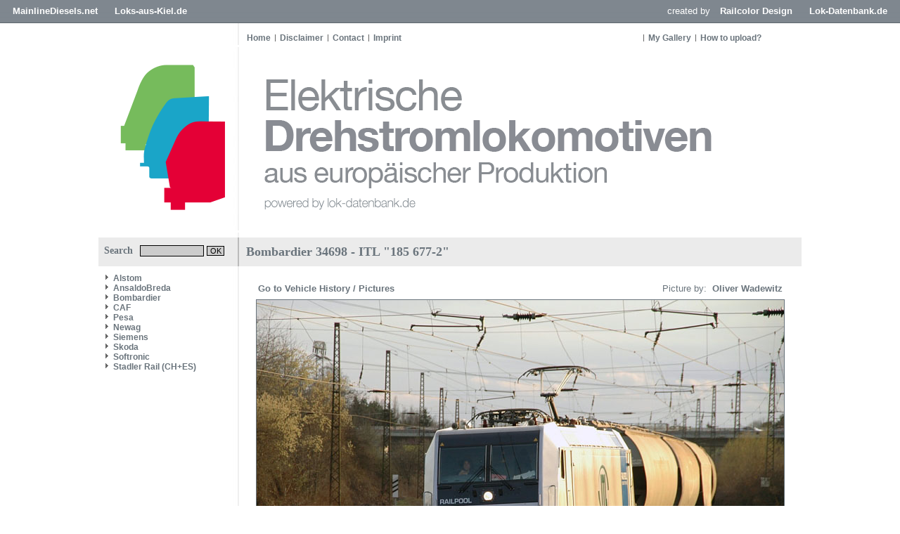

--- FILE ---
content_type: text/html
request_url: https://www.elektrolokarchiv.de/index.php?nav=1402333&lang=1&file=bomb_34698_54&action=image
body_size: 2515
content:










<!DOCTYPE HTML PUBLIC "-//W3C//DTD HTML 4.01//EN"
       "https://www.w3.org/TR/html4/strict.dtd">
<html>
<head>
<title>Elektrische Lokomotiven aus europ&auml;ischer Produktion</title>

  <meta http-equiv="Content-Type" content="text/html; charset=UTF-8">
  <meta http-equiv="cache-control" content="no-cache">
  <meta http-equiv="pragma" content="no-cache">
  <meta http-equiv="Content-Language" content="de">
  <meta http-equiv="Content-Style-Type" content="text/css">
  <meta content="Trains and locomotive database and news portal about modern electric locomotives, made in Europe." name="description">
  <meta content="Trains, Train, Rail, Railways, Railroads, railway pictures, railway photos, bahnbilder, locomotives, cargo train, passenger train, German trains, German railways, Deutsche Bahn, freight train, EuroSprinter" name="keywords">
  <meta name="robots" content="index,follow">
  <meta content="global" name="distribution">
  <link rel="icon" href="/imgs/favicon.ico" type="image/ico">
  <link rel="alternate" type="application/rss+xml" title="Newsfeed" href="rss/rss.xml">
  <script src="https://www.google.com/recaptcha/api.js" async defer></script>
    <link href='css/default.css' type='text/css' rel='stylesheet'>
<link href='css/style.css' type='text/css' rel='stylesheet'>

<script language="JavaScript" src="js/scripts.js" type="text/javascript"></script>
<script language="javascript" type="text/javascript">

  function startSearch() {
    document.getElementById("title").innerHTML = "Searching...";
    document.getElementById("contentarea").innerHTML = "<div id='title'>Searching...<\/div><div style='margin:15px;'><img src='imgs/loader.gif' widt='31' height='31' border='0' style='margin-right:10px;' align='left'><b>Searching.<\/b><br>Please wait.<\/a>";
  }
   
</script>  	


</head>
<body>

<!-- Check Maintenance-Status -->


<!-- Check Maintenance-Status -->


<!-- Begin of Layout -->

  <!--<div class='headersocials'>
    <a href='https://www.facebook.com/railcolor' target='_blank'><img src='imgs/but2_fb.gif' width='30' height='28' border='0'></a>
    <a href='https://www.twitter.com/railcolor' target='_blank'><img src='imgs/but2_tw.gif' width='30' height='28' border='0'></a>
    <a href='https://pinterest.com/railcolor/pins' target='_blank'><img src='imgs/but2_pi.gif' width='30' height='28' border='0'></a>
    <a href='https://www.flickr.com/photos/railcolor' target='_blank'><img src='imgs/but2_fl.gif' width='30' height='28' border='0'></a>
    <a href='https://www.youtube.com/railcolor' target='_blank'><img src='imgs/but2_yt.gif' width='30' height='28' border='0'></a>
    <a href='https://www.railcolor.net/rss/rss.xml' target='_blank'><img src='imgs/but2_rs.gif' width='30' height='28' border='0'></a>
  </div>-->

<div class='balknavigation'>
  <div class='balknavigation_left'>
<a href='https://www.mainlinediesels.net' target='_same'>MainlineDiesels.net</a>
<a href='https://news.loks-aus-kiel.de' target='_same'>Loks-aus-Kiel.de</a>
  </div>
  <div class='balknavigation_right'>
created by
<a href='https://www.railcolordesign.com' target='_same'>Railcolor Design</a>
<a href='https://www.lok-datenbank.de' target='_same'>Lok-Datenbank.de</a>
  </div>
</div>

  <div class="framework">
    <div class='headernavigation_left'>
     <a href='index.php?nav=1000001&amp;lang=1' class='globallink'>Home</a><a href='index.php?nav=1404906&amp;lang=1' class='globalnavigationlink'>Disclaimer</a><a href='index.php?nav=1405799&amp;lang=1' class='globalnavigationlink'>Contact</a><a href='index.php?nav=1415585&amp;lang=1' class='globalnavigationlink'>Imprint</a>    </div>
    <div class='headernavigation_right'>
     <a href='index.php?nav=1401196&amp;lang=1' class='globalnavigationlink'>My Gallery</a><a href='index.php?nav=1405355&amp;lang=1' class='globalnavigationlink'>How to upload?</a>    </div>
    <div class='header'>
    	<a href='https://www.elektrolokarchiv.de' class='headerlogo'></a>
    </div>
  
    <div>
      <table width='1000' cellpadding='0' cellspacing='0' border='0'>
      	<tr>
          <td width='200' valign='top'>

            <div class='search'>
              <form action='index.php' method='get' style='margin:0px;'>
              <input type='hidden' name='nav' value='1406157'>
              <input type='hidden' name='action' value='results'>
              Search<input type='text' name='object' size='15' style='width:85px; border: #000000 1px solid; font-family:Arial; font-size: 11px; background-color:#CCCCCC; padding-left:2px; margin-left:10px;'>
              <input type='submit' value='OK' onClick='startSearch()' style='width:25px; border: #000000 1px solid; font-family:Arial; font-size:11px; background-color:#CCCCCC; padding:0px; margin: 0px;'>
            </form>
            </div>

      	    <div id='navigation'>
              <a class="navlink" href="index.php?nav=1404899&amp;lang=1"><img src="imgs/blank.gif" border="0" width="0" height="1" alt="" title=""><img src="imgs/listenzeichen.gif" border="0" alt="" title="">Alstom</a><a class="navlink" href="index.php?nav=1409484&amp;lang=1"><img src="imgs/blank.gif" border="0" width="0" height="1" alt="" title=""><img src="imgs/listenzeichen.gif" border="0" alt="" title="">AnsaldoBreda</a><a class="navlink" href="index.php?nav=1404898&amp;lang=1"><img src="imgs/blank.gif" border="0" width="0" height="1" alt="" title=""><img src="imgs/listenzeichen.gif" border="0" alt="" title="">Bombardier</a><a class="navlink" href="index.php?nav=1407914&amp;lang=1"><img src="imgs/blank.gif" border="0" width="0" height="1" alt="" title=""><img src="imgs/listenzeichen.gif" border="0" alt="" title="">CAF</a><a class="navlink" href="index.php?nav=1409232&amp;lang=1"><img src="imgs/blank.gif" border="0" width="0" height="1" alt="" title=""><img src="imgs/listenzeichen.gif" border="0" alt="" title="">Pesa</a><a class="navlink" href="index.php?nav=1407915&amp;lang=1"><img src="imgs/blank.gif" border="0" width="0" height="1" alt="" title=""><img src="imgs/listenzeichen.gif" border="0" alt="" title="">Newag</a><a class="navlink" href="index.php?nav=1404897&amp;lang=1"><img src="imgs/blank.gif" border="0" width="0" height="1" alt="" title=""><img src="imgs/listenzeichen.gif" border="0" alt="" title="">Siemens</a><a class="navlink" href="index.php?nav=1405764&amp;lang=1"><img src="imgs/blank.gif" border="0" width="0" height="1" alt="" title=""><img src="imgs/listenzeichen.gif" border="0" alt="" title="">Skoda</a><a class="navlink" href="index.php?nav=1407916&amp;lang=1"><img src="imgs/blank.gif" border="0" width="0" height="1" alt="" title=""><img src="imgs/listenzeichen.gif" border="0" alt="" title="">Softronic</a><a class="navlink" href="index.php?nav=1406537&amp;lang=1"><img src="imgs/blank.gif" border="0" width="0" height="1" alt="" title=""><img src="imgs/listenzeichen.gif" border="0" alt="" title="">Stadler Rail (CH+ES)</a>
              <br><br>
                          </div>


          </td>
          <td style='background-color:#FFFFFF; vertical-align: top;'>
          	<div id='contentarea'>
                  <div id='title'>Bombardier 34698 - ITL "185 677-2"</div>
    <table width='100%'>
      <tr>
        <td width='100%' valign='top' align='center'>
        <p style='margin-top: 10px;'>
        <table width='752' cellspacing='0' cellpadding='3' border='0' align='center'>
          <tr>
            <td width='200' valign='middle' align='left'>
              <a href='/index.php?nav=1402333&amp;lang=1&amp;id=71460&amp;action=portrait' class='link'>Go to Vehicle History / Pictures&nbsp;</a>
            </td>
            <td align='right' valign='middle' style='height:25px;'>
              Picture by: <a href='index.php?nav=1401007&amp;lang=1&id=1000304'>&nbsp;Oliver Wadewitz</a>
            </td>
          </tr>
        </table>
         <center><a href=''><img src='https://www.elektrolokarchiv.de/images/basic/bomb_34698_54.jpg' width='750' height='500' class='image_border'></a></img></center>
        <table width='752' cellspacing='0' cellpadding='3' border='0' align='center'>
           <tr>
             <td valign='top' align='left'>
             <b>31.03.2010</b>&nbsp;-&nbsp;[D] Leipzig-Wiederitzsch
            </td>
            <td width='40' align='right'>
                  <a href='index.php?nav=1402333&amp;lang=1&amp;file=bomb_34698_52&amp;action=image'><img src='imgs/back.gif' width='13' height='13' border='0' alt='previous picture' title='previous picture'></a>
                  <a href='index.php?nav=1402333&amp;lang=1&amp;file=bomb_34698_56&amp;action=image'><img src='imgs/next.gif' width='13' height='13' border='0' alt='next picture' title='next picture'></a>
            </td>
          </tr>
         </table>
         <br>
        </td>
      </tr>
    </table>
            </div>
          </td>
        </tr>
      </table>
    </div>

    <div id='footer'>
    	<table width='1000' cellspacing='0' cellpadding='0' border='0'>
        <tr>
          <td height='20' width='200' valign='middle'>&nbsp;</td>
          <td height='20' width='800' valign='middle' align='center'>
       			<div id='contentend'>&nbsp;</div>
            <img src='imgs/blank.gif' style='margin-top:5px;'>
            <div style='font-family: Arial; font-size: 10px;'>Copyright &copy; by elektrolokarchiv.de </div>
          </td>
        </tr>
      </table>
    </div>
	<img src='imgs/loader.gif' width='0' height='0' border='0'>
  </div>

<!-- End of Layout -->


<!-- Check Maintenance-Status -->
 
<!-- Check Maintenance-Status -->

</body>
</html>



--- FILE ---
content_type: text/css
request_url: https://www.elektrolokarchiv.de/css/style.css
body_size: 5541
content:
body {
    background-position: center 33px;
    background-repeat: no-repeat;
    background-attachment: fixed;
    font-size: 13px;
    font-family: Arial,Verdana,sans-serif;
    color: #6a747c;
    margin: 10px; padding: 0;
    text-align: center;  /* Zentrierung im Internet Explorer */
    min-width: 1000px; /* Mindestbreite verhindert Umbruch und Anzeigefehler in modernen Browsern */
  }
  
  .framework {
    text-align: left;    /* Seiteninhalt wieder links ausrichten */
    margin: 0 auto;      /* standardkonforme horizontale Zentrierung */
    width: 1000px;
    margin-top: 10px;
    /* background-color: #CCCCCC; */
    background:url(../imgs/background_framework.gif) center;
    padding-top: 33px;
  }  

.balknavigation {
    background-color: #7d868d;
    display: block;
    height: 33px;
    width: 100%;
    background-image:url("../imgs/mainbalk.png");
    background-repeat: repeat-x;
    position: fixed;
    margin-top: -3px;
    z-index:9;
    margin: -10px;
    color: #ffffff;
}

.balknavigation_left {
    font-size: 10pt;
    float: left;
    padding: 8px;
    color: #ffffff;
}

.balknavigation_left a {
   margin-left:10px;
   margin-right:10px;
   color: #ffffff;
}

.balknavigation_right {
    font-size: 10pt;
    float: right;
    padding: 8px;
    color: #ffffff;
}

.balknavigation_right a {
   margin-left:10px;
   margin-right:10px;
   color: #ffffff;
}

.header {
  position: relative;
	z-index: 1;
  display: block;
  width:1000px;
  height:274px;
 background-image: url(../imgs/header_202106.png);
}

  .headernavigation_left {
    float: left;
    width:565px;
    margin: 0px 0px 0px 0px;
    padding: 3px 0px 3px 205px;
  }

  .headernavigation_left a {
    font-size: 12px;
  }

  .headernavigation_right {
    width:220px;
    margin: 0px 0px 0px 0px;
    padding: 3px 0px 3px 775px;
  }

  .headernavigation_right a {
    font-size: 12px;
  }


.headersocials {
  float: right;
  position: fixed;
  top: 50px;
  right: 0px;
  display: block;
  width: 30px;
}

.headersocials img {
  margin: -2px;
}


.headerlogo {
	display: block;
	width: 195px;
	height: 105px;
	position: relative;
	left: 0px;
	top: 0px;
	float: left;
	border:0px solid #EEEEEE;
}

.headerpromo0 {
	display: block;
	width: 260px;
	height: 105px;
	position: relative;
	left: 15px;
	top: 0px;
	float: left;
}

.headerpromo1 {
	display: block;
	width: 260px;
	height: 105px;
	position: relative;
	left: 18px;
	top: 13px;
	float: left;
}

.headerpromo2 {
	display: block;
	width: 387px;
	height: 118px;
	position: relative;
	left: 154px;
	top: 13px;
	float: left;
}

.headerpromo3 {
	display: block;
	width: 387px;
	height: 118px;
	position: relative;
	left: 415px;
	top: 10px;
	float: left;
}


.headeradv {
   position: relative;
	 z-index: 2;
	 display: block;
	 top: 7px;
	 width: 300px;
	 float: right;
         margin-right: 11px;
}

.search {
    display: block;
    height: 30px;
    width: 190px;
    padding-top: 11px;
    padding-left: 8px;
    background-color: #EBEBEB;
    font-family: Georgia,Times New Roman,Times,serif;
    font-size: 14px;
    font-weight: bold;
    border-right: 2px solid #BBBBBB;
  }

  .headerlink{
    z-index:9;
    clear:both;
    display:block;
    width:83px;
    height:63px;
    position:relative;
    top:-103px;
    left:853px;
  }

  .globalnavigationlink {
    font-size: 13px;
    color: #6a747c;
    text-decoration: none;
    background:url(../imgs/global_link.gif) no-repeat left center;
    padding-left:7px;
    padding-right:6px;
    font-weight: bold; 	  
  }

  .globallink {
    font-size: 13px;
    color: #6a747c;
    text-decoration: none;
    padding-left:6px;
    padding-right:6px;
    font-weight: bold; 	  
  }    
  
  div#typenavigation {
    width:1000px;
    height:20px;
    min-height:20px;
    margin: 20px 0px 0px 0px;
    padding: 0px 0px 0px 0px;
  }
  
  
  div#breadcrump {
    width:1000px;
    height:50px;
    min-height:50px;
    margin: 0px 0px 0px 0px;
    padding: 0px 0px 0px 0px;
  }
 

  div#footer {
    width:1000px;
    height:115px;
    min-height:115px;
    margin: 0px 0px 0px 0px;
    padding: 0px 0px 0px 0px;
    /* background:url(../imgs/background_content.gif); */
  }


  div#content {
    float: left;
    z-index:2;
    width:780px;
    margin: 0px 0px 0px 0px;
    padding: 10px 10px 10px 10px;
    background-color: #FFFFFF;
    /* text-align: justify; */
  }
  

  div#portraitgrafic {
    float: left;
    z-index:2;
    width:800px;
    margin: 0px 0px 0px 0px;
    padding: 0px 0px 0px 0px;
    background-color: #FFFFFF;
    /* text-align: justify; */
  }
  
  .contentarea {
    width:800px;
    margin: 0px 0px 0px 0px;
    padding: 20px 0px 20px 0px;
    background-color: #FFFFFF;
    /* text-align: justify; */
  }

  
  div#contentend {
    width:779px;
    margin: 0px 0px 0px 0px;
    padding: 10px 10px 10px 10px;
    background-color: #EBEBEB;
    font-family: Georgia, Times New Roman, Times, serif;
    color: #6a747c;
    font-size: 18px;
    font-weight: bold;
  }
  
  
  
  div#title {
    width:780px;
    margin: 0px 0px 0px 0px;
    padding: 10px 10px 10px 10px;
    background-color: #EBEBEB;
    font-family: Georgia, Times New Roman, Times, serif;
    color: #6a747c;
    font-size: 18px;
    font-weight: bold;
  }
  
  
  div#fooder {
    width:800px;
    height:100px;
    min-height:100px;
    margin: 0px 0px 0px 200px;
    padding: 5px 0px 0px 0px;
    text-align: center;
    background-color: #EBEBEB;
  }
  
  .image_border {
    border-style: solid;
    border-color: #6a747c;
    border-width: 1px;
  }
  
  div#spacer {
    margin-top: 15px;
  }

  .spacer {
    margin-top: 15px;
  }